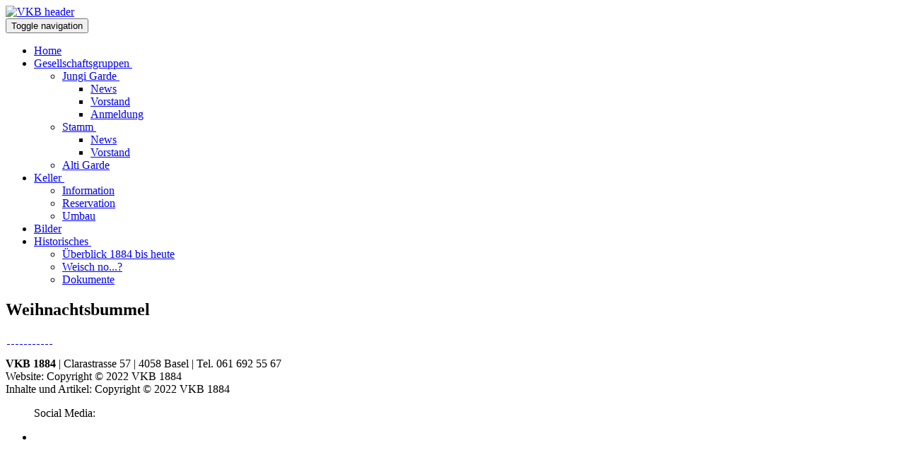

--- FILE ---
content_type: text/html; charset=utf-8
request_url: https://www.vkb.ch/medien/bilder/2019/weihnachtsbummel
body_size: 4330
content:
<!DOCTYPE html>
<html lang="de">
<head>

<meta charset="utf-8">
<!-- 
	This website is powered by TYPO3 - inspiring people to share!
	TYPO3 is a free open source Content Management Framework initially created by Kasper Skaarhoj and licensed under GNU/GPL.
	TYPO3 is copyright 1998-2025 of Kasper Skaarhoj. Extensions are copyright of their respective owners.
	Information and contribution at https://typo3.org/
-->

<base href="https://www.vkb.ch/">
<link rel="icon" href="/typo3conf/ext/sitepackage/Resources/Public/Images/Favicons/favicon.ico" type="image/vnd.microsoft.icon">
<title>VKB 1884: Weihnachtsbummel</title>
<meta http-equiv="x-ua-compatible" content="IE=edge" />
<meta name="generator" content="TYPO3 CMS" />
<meta name="viewport" content="width=device-width, initial-scale=1.0" />
<meta name="description" content="VKB 1884 - Die Vereinigten Kleinbasler, meist abgekürzt VKB, sind die älteste noch existierende Fasnachtsclique in Basel. Die Fasnachtsclique besteht aus Tambouren, Tambourmajor, Pfeifern und einem Vortrab, welche zusammen an der Basler Fasnacht teilnehmen." />
<meta name="keywords" content="vkb, vkb1884, 1884, vereinigte Kleinbasler, clique, kleinbasel, fasnacht, gesellschaft, messeplatz, clarastrasse, cliquenkeller, mieten, ueli larve, ueli, larve, larvenatelier" />
<meta name="author" content="VKB 1884" />
<meta name="twitter:card" content="summary" />
<meta name="charset" content="utf-8" />


<link rel="stylesheet" href="/typo3conf/ext/lux/Resources/Public/Css/Frontend.min.css?1700576233" media="all">
<link rel="stylesheet" href="/typo3conf/ext/gridgallery/Resources/Public/Libraries/justifiedGallery/justifiedGallery.min.css?1630670835" media="all">
<link rel="stylesheet" href="/typo3conf/ext/fancybox/Resources/Public/Libraries/fancybox/jquery.fancybox.min.css?1697019008" media="all">
<link rel="stylesheet" href="https://fonts.googleapis.com/css?family=Open+Sans:400,300,300italic,400italic,600,700italic,800,800italic,700,600italic" media="all">
<link rel="stylesheet" href="https://fonts.googleapis.com/css?family=Merriweather" media="all">
<link rel="stylesheet" href="/typo3conf/ext/sitepackage/Resources/Public/Css/Bootstrap/bootstrap.min.css?1701125998" media="all">
<link rel="stylesheet" href="/typo3conf/ext/sitepackage/Resources/Public/Css/Bootstrap/font-awesome.min.css?1701125998" media="all">
<link rel="stylesheet" href="/typo3conf/ext/sitepackage/Resources/Public/Css/Bootstrap/animate.css?1701125998" media="all">
<link rel="stylesheet" href="/typo3conf/ext/sitepackage/Resources/Public/Css/Bootstrap/owl.carousel.css?1701125998" media="all">
<link rel="stylesheet" href="/typo3conf/ext/sitepackage/Resources/Public/Css/Bootstrap/ada.css?1701125998" media="all">
<link rel="stylesheet" href="/typo3conf/ext/sitepackage/Resources/Public/Css/Bootstrap/ada-themes.css?1701125998" media="all">
<link rel="stylesheet" href="/typo3conf/ext/sitepackage/Resources/Public/Css/Bootstrap/custom.css?1702389994" media="all">



<script src="/typo3conf/ext/sitepackage/Resources/Public/JavaScript/Bootstrap/before.js?1701126001"></script>


<!-- HTML5 shiv for IE8 support -->
        <!--[if lt IE 9]>
          <script src="https://oss.maxcdn.com/libs/html5shiv/3.7.0/html5shiv.js"></script>
        <![endif]-->        <link rel="apple-touch-icon" sizes="180x180" href="/typo3conf/ext/sitepackage/Resources/Public/Images/Favicons/apple-touch-icon.png?v=1702039371">
        <link rel="icon" type="image/png" sizes="32x32" href="/typo3conf/ext/sitepackage/Resources/Public/Images/Favicons/favicon-32x32.png?v=1702039371">
        <link rel="icon" type="image/png" sizes="16x16" href="/typo3conf/ext/sitepackage/Resources/Public/Images/Favicons/favicon-16x16.png?v=1702039371">
        <link rel="manifest" href="/typo3conf/ext/sitepackage/Resources/Public/Images/Favicons/site.webmanifest?v=1702039371">
        <link rel="mask-icon" href="/typo3conf/ext/sitepackage/Resources/Public/Images/Favicons/safari-pinned-tab.svg?v=1702039371" color="#ae4a84">
        <link rel="shortcut icon" href="/typo3conf/ext/sitepackage/Resources/Public/Images/Favicons/favicon.ico?v=1702039371">
        <meta name="msapplication-TileColor" content="#ae4a84">
        <meta name="msapplication-config" content="/typo3conf/ext/sitepackage/Resources/Public/Images/Favicons/browserconfig.xml?v=1702039371">
        <meta name="theme-color" content="#ae4a84">
<link rel="canonical" href="https://www.vkb.ch/medien/bilder/2019/weihnachtsbummel"/>
</head>
<div class="loading"></div>

<div id="header">
	<div class="top_header">
		<a href="/home">
			<img class="header_img" alt="VKB header" src="/typo3conf/ext/sitepackage/Resources/Public/Images/historisches.jpg" width="1280" height="236" />
		</a>
	</div>

	<nav class="navbar navbar-ada" role="navigation">
		<div class="navbar-header">
			<button type="button" class="navbar-toggle" data-toggle="collapse"
				data-target="#navbar-collapse-1">
				<span class="sr-only">Toggle navigation</span> <span
					class="icon-bar"></span> <span class="icon-bar"></span> <span
					class="icon-bar"></span>
			</button>
		</div>
		<div class="collapse navbar-collapse navbar-ex1-collapse"
			id="navbar-collapse-1">
			<ul class="nav navbar-nav"><li><a href="/home" title="Home">Home</a></li><li class="dropdown"><!!==:><a href="#" class="dropdown-toggle" data-toggle="dropdown">Gesellschaftsgruppen&nbsp;<b class="caret"></b></a><ul class="dropdown-menu" role="menu" aria-labelledby="dLabel"><li class="dropdown dropdown-submenu"><!!==:><a href="#" class="dropdown-toggle" data-toggle="dropdown">Jungi Garde&nbsp;</a><ul class="dropdown-menu"><li><a href="/gesellschaftsgruppen/jungi-garde/news">News</a></li><li><a href="/gesellschaftsgruppen/jungi-garde/vorstand">Vorstand</a></li><li><a href="/gesellschaftsgruppen/jungi-garde/anmeldung">Anmeldung</a></li></ul></li><li class="dropdown dropdown-submenu"><!!==:><a href="#" class="dropdown-toggle" data-toggle="dropdown">Stamm&nbsp;</a><ul class="dropdown-menu"><li><a href="/gesellschaftsgruppen/stamm/news">News</a></li><li><a href="/gesellschaftsgruppen/stamm/vorstand">Vorstand</a></li></ul></li><li><a href="https://vkb-ag.clubdesk.com" target="_blank">Alti Garde</a></li></ul></li><li class="dropdown"><!!==:><a href="#" class="dropdown-toggle" data-toggle="dropdown">Keller&nbsp;<b class="caret"></b></a><ul class="dropdown-menu" role="menu" aria-labelledby="dLabel"><li><a href="/keller/information">Information</a></li><li><a href="/keller/reservation">Reservation</a></li><li><a href="/keller/umbau">Umbau</a></li></ul></li><li class="active"><a href="/medien/bilder" title="Bilder">Bilder</a></li><li class="dropdown"><!!==:><a href="#" class="dropdown-toggle" data-toggle="dropdown">Historisches&nbsp;<b class="caret"></b></a><ul class="dropdown-menu" role="menu" aria-labelledby="dLabel"><li><a href="/historisches/ueberblick-1884-bis-heute">Überblick 1884 bis heute</a></li><li><a href="/historisches/weisch-no">Weisch no...?</a></li><li><a href="/historisches/dokumente">Dokumente</a></li></ul></li></ul>
		</div>
		<!-- /.navbar-collapse -->
	</nav>
</div>



    <div id="posts" class="container">
        <div class="row">
            <div class="col-md-12">
                
    

            <div id="c321" class="frame frame-default frame-type-gridgallery_gallery frame-layout-0">
                
                
                    



                
                
	
		

    
        <header>
            

    
            
                

    
            <h2 class="">
                Weihnachtsbummel
            </h2>
        



            
        



            



            



        </header>
    



	

                
	<div class="ce-gridgallery" data-row-height="150" data-margins="2" data-captions="1" data-randomize="0" data-last-row="nojustify" data-border="-1"> <a href="/fileadmin/_processed_/4/4/csm_79956746_481654185815422_2220964194767863808_o_e41161f35a.jpg" class="fancybox" data-fancybox="fancybox-113-321" data-caption="" data-lightbox-caption="" data-lightbox-height="" data-lightbox-width="" rel="fancybox-113-321" title=""> <img src="/fileadmin/_processed_/4/4/csm_79956746_481654185815422_2220964194767863808_o_b5ca802801.jpg" data-src="/fileadmin/_processed_/4/4/csm_79956746_481654185815422_2220964194767863808_o_5cb22cb9f0.jpg" data-srcset="/fileadmin/_processed_/4/4/csm_79956746_481654185815422_2220964194767863808_o_d82e3379f9.jpg 2x" class="figure-img img-fluid unloaded" alt="" title="" style="margin-right:2px;margin-bottom:2px" width="200" height="150" /> </a> <a href="/fileadmin/_processed_/6/7/csm_77087703_10220783999259012_8502818464665174016_o_0e91f0ec7a.jpg" class="fancybox" data-fancybox="fancybox-113-321" data-caption="" data-lightbox-caption="" data-lightbox-height="" data-lightbox-width="" rel="fancybox-113-321" title=""> <img src="/fileadmin/_processed_/6/7/csm_77087703_10220783999259012_8502818464665174016_o_a7bb64b4fc.jpg" data-src="/fileadmin/_processed_/6/7/csm_77087703_10220783999259012_8502818464665174016_o_5f80037c00.jpg" data-srcset="/fileadmin/_processed_/6/7/csm_77087703_10220783999259012_8502818464665174016_o_a062aad86a.jpg 2x" class="figure-img img-fluid unloaded" alt="" title="" style="margin-right:2px;margin-bottom:2px" width="200" height="150" /> </a> <a href="/fileadmin/_processed_/f/5/csm_79036688_10215999107430633_6849370658317533184_n_9016771172.jpg" class="fancybox" data-fancybox="fancybox-113-321" data-caption="" data-lightbox-caption="" data-lightbox-height="" data-lightbox-width="" rel="fancybox-113-321" title=""> <img src="/fileadmin/_processed_/f/5/csm_79036688_10215999107430633_6849370658317533184_n_a8ec690330.jpg" data-src="/fileadmin/_processed_/f/5/csm_79036688_10215999107430633_6849370658317533184_n_52458a0d2e.jpg" data-srcset="/fileadmin/_processed_/f/5/csm_79036688_10215999107430633_6849370658317533184_n_e99b8164ba.jpg 2x" class="figure-img img-fluid unloaded" alt="" title="" style="margin-right:2px;margin-bottom:2px" width="200" height="150" /> </a> <a href="/fileadmin/_processed_/6/3/csm_79140627_481653939148780_8393058007025451008_o_c8951b622a.jpg" class="fancybox" data-fancybox="fancybox-113-321" data-caption="" data-lightbox-caption="" data-lightbox-height="" data-lightbox-width="" rel="fancybox-113-321" title=""> <img src="/fileadmin/_processed_/6/3/csm_79140627_481653939148780_8393058007025451008_o_d605285bfe.jpg" data-src="/fileadmin/_processed_/6/3/csm_79140627_481653939148780_8393058007025451008_o_9a439da5f7.jpg" data-srcset="/fileadmin/_processed_/6/3/csm_79140627_481653939148780_8393058007025451008_o_eb21e37e54.jpg 2x" class="figure-img img-fluid unloaded" alt="" title="" style="margin-right:2px;margin-bottom:2px" width="200" height="150" /> </a> <a href="/fileadmin/_processed_/f/7/csm_79208666_481653915815449_8694017356277481472_o_6d83538c70.jpg" class="fancybox" data-fancybox="fancybox-113-321" data-caption="" data-lightbox-caption="" data-lightbox-height="" data-lightbox-width="" rel="fancybox-113-321" title=""> <img src="/fileadmin/_processed_/f/7/csm_79208666_481653915815449_8694017356277481472_o_be564af565.jpg" data-src="/fileadmin/_processed_/f/7/csm_79208666_481653915815449_8694017356277481472_o_14a3ad1722.jpg" data-srcset="/fileadmin/_processed_/f/7/csm_79208666_481653915815449_8694017356277481472_o_bf3a8e454c.jpg 2x" class="figure-img img-fluid unloaded" alt="" title="" style="margin-right:2px;margin-bottom:2px" width="200" height="150" /> </a> <a href="/fileadmin/_processed_/5/a/csm_79297648_481653829148791_3387166541412827136_o_7af126264b.jpg" class="fancybox" data-fancybox="fancybox-113-321" data-caption="" data-lightbox-caption="" data-lightbox-height="" data-lightbox-width="" rel="fancybox-113-321" title=""> <img src="/fileadmin/_processed_/5/a/csm_79297648_481653829148791_3387166541412827136_o_49ecd37a9e.jpg" data-src="/fileadmin/_processed_/5/a/csm_79297648_481653829148791_3387166541412827136_o_6934e05391.jpg" data-srcset="/fileadmin/_processed_/5/a/csm_79297648_481653829148791_3387166541412827136_o_4bbb62b958.jpg 2x" class="figure-img img-fluid unloaded" alt="" title="" style="margin-right:2px;margin-bottom:2px" width="200" height="150" /> </a> <a href="/fileadmin/_processed_/2/7/csm_79387222_10215999108750666_35445922712256512_n_2fc6b8566a.jpg" class="fancybox" data-fancybox="fancybox-113-321" data-caption="" data-lightbox-caption="" data-lightbox-height="" data-lightbox-width="" rel="fancybox-113-321" title=""> <img src="/fileadmin/_processed_/2/7/csm_79387222_10215999108750666_35445922712256512_n_9230654129.jpg" data-src="/fileadmin/_processed_/2/7/csm_79387222_10215999108750666_35445922712256512_n_9691c79243.jpg" data-srcset="/fileadmin/_processed_/2/7/csm_79387222_10215999108750666_35445922712256512_n_3992702dcc.jpg 2x" class="figure-img img-fluid unloaded" alt="" title="" style="margin-right:2px;margin-bottom:2px" width="113" height="150" /> </a> <a href="/fileadmin/_processed_/d/e/csm_79390121_10220783987618721_864615210613211136_o_fc6b26438c.jpg" class="fancybox" data-fancybox="fancybox-113-321" data-caption="" data-lightbox-caption="" data-lightbox-height="" data-lightbox-width="" rel="fancybox-113-321" title=""> <img src="/fileadmin/_processed_/d/e/csm_79390121_10220783987618721_864615210613211136_o_599f218c07.jpg" data-src="/fileadmin/_processed_/d/e/csm_79390121_10220783987618721_864615210613211136_o_dddbb0dd5f.jpg" data-srcset="/fileadmin/_processed_/d/e/csm_79390121_10220783987618721_864615210613211136_o_1e78f299d7.jpg 2x" class="figure-img img-fluid unloaded" alt="" title="" style="margin-right:2px;margin-bottom:2px" width="200" height="150" /> </a> <a href="/fileadmin/_processed_/2/3/csm_79483215_481654379148736_6567605419127078912_o_a167d0eadc.jpg" class="fancybox" data-fancybox="fancybox-113-321" data-caption="" data-lightbox-caption="" data-lightbox-height="" data-lightbox-width="" rel="fancybox-113-321" title=""> <img src="/fileadmin/_processed_/2/3/csm_79483215_481654379148736_6567605419127078912_o_1c8e9b053c.jpg" data-src="/fileadmin/_processed_/2/3/csm_79483215_481654379148736_6567605419127078912_o_95163a36c6.jpg" data-srcset="/fileadmin/_processed_/2/3/csm_79483215_481654379148736_6567605419127078912_o_60e8e3141e.jpg 2x" class="figure-img img-fluid unloaded" alt="" title="" style="margin-right:2px;margin-bottom:2px" width="200" height="150" /> </a> <a href="/fileadmin/_processed_/4/4/csm_79831078_481654085815432_1850941827230728192_o_af4dbd3bcd.jpg" class="fancybox" data-fancybox="fancybox-113-321" data-caption="" data-lightbox-caption="" data-lightbox-height="" data-lightbox-width="" rel="fancybox-113-321" title=""> <img src="/fileadmin/_processed_/4/4/csm_79831078_481654085815432_1850941827230728192_o_1e9bfaf87d.jpg" data-src="/fileadmin/_processed_/4/4/csm_79831078_481654085815432_1850941827230728192_o_2774613c53.jpg" data-srcset="/fileadmin/_processed_/4/4/csm_79831078_481654085815432_1850941827230728192_o_5a5da7380c.jpg 2x" class="figure-img img-fluid unloaded" alt="" title="" style="margin-right:2px;margin-bottom:2px" width="200" height="150" /> </a> <a href="/fileadmin/_processed_/2/3/csm_80405140_10220783997738974_8163032675481812992_o_bfffcac00a.jpg" class="fancybox" data-fancybox="fancybox-113-321" data-caption="" data-lightbox-caption="" data-lightbox-height="" data-lightbox-width="" rel="fancybox-113-321" title=""> <img src="/fileadmin/_processed_/2/3/csm_80405140_10220783997738974_8163032675481812992_o_5bba63aaa3.jpg" data-src="/fileadmin/_processed_/2/3/csm_80405140_10220783997738974_8163032675481812992_o_763912cb10.jpg" data-srcset="/fileadmin/_processed_/2/3/csm_80405140_10220783997738974_8163032675481812992_o_3a691afd22.jpg 2x" class="figure-img img-fluid unloaded" alt="" title="" style="margin-right:2px;margin-bottom:2px" width="200" height="150" /> </a> <a href="/fileadmin/_processed_/7/c/csm_80834052_481654302482077_4477354619822931968_o_6072e8f9c2.jpg" class="fancybox" data-fancybox="fancybox-113-321" data-caption="" data-lightbox-caption="" data-lightbox-height="" data-lightbox-width="" rel="fancybox-113-321" title=""> <img src="/fileadmin/_processed_/7/c/csm_80834052_481654302482077_4477354619822931968_o_ace74388a1.jpg" data-src="/fileadmin/_processed_/7/c/csm_80834052_481654302482077_4477354619822931968_o_633865be56.jpg" data-srcset="/fileadmin/_processed_/7/c/csm_80834052_481654302482077_4477354619822931968_o_8b985fc407.jpg 2x" class="figure-img img-fluid unloaded" alt="" title="" style="margin-right:2px;margin-bottom:2px" width="200" height="150" /> </a> </div>

                
                    



                
                
                    



                
            </div>

        


            </div>
        </div>
    </div>


<div id="footer">
<!--	<div>
		<div id="footer1" class="left"></div>
		<img class="img-responsive middle" id="footer2" alt="VKB Guertel" src="/typo3conf/ext/sitepackage/Resources/Public/Images/footer/footer_guertel.jpg" width="1600" height="300" />
		<div id="footer3" class="right"></div>
	</div>
-->
	<div id="links">
		<div class="container">

			<div class="col-sm-10">
				<p style="text-align: left;">
					<span><b>VKB 1884</b> | Clarastrasse 57 | 4058 Basel | Tel. 061 692 55 67</span>
					<br>
					Website: Copyright © 2022 VKB 1884
					<br>
					Inhalte und Artikel: Copyright © 2022 VKB 1884
				
				</p>
			</div>
			<div class="col-md-2">
				<ul class="list-inline">
					<p>Social Media: <a href="https://www.facebook.com/vkb1884"><i class="fa fa-facebook"></i></a></p><li></li>
				</ul>
			</div>

		</div>
	</div>
</div>


<a id="scroll-to-top">
    <i class="fa fa-angle-up"></i>
</a>
<script type="text/javascript" src="/medien/bilder/2019/weihnachtsbummel?type=1517985223" defer=""></script><script id="lux_container" data-lux-enable="1" data-lux-autoenable="1" data-lux-identificationMethod="0" data-lux-requesturi="https://www.vkb.ch/medien/bilder/2019/weihnachtsbummel?type=1518815717" data-lux-contenturi="https://www.vkb.ch/medien/bilder/2019/weihnachtsbummel?type=1520192598" data-lux-contenturiwithoutheader="https://www.vkb.ch/medien/bilder/2019/weihnachtsbummel?type=1560175278" data-lux-email4linktemplate="https://www.vkb.ch/medien/bilder/2019/weihnachtsbummel?type=1680114177" data-lux-pageuid="113" data-lux-languageuid="0" data-lux-newsuid="0" data-lux-pagetracking="1" data-lux-downloadtracking="1" data-lux-downloadtracking-extensions="pdf,txt,doc,docx,xls,xlsx,ppt,pptx,zip"></script><script type="text/javascript" src="/medien/bilder/2019/weihnachtsbummel?type=1560095529" defer=""></script>
<script src="/typo3conf/ext/lux/Resources/Public/JavaScript/Lux/Lux.min.js?1700576233" defer="defer"></script>
<script src="/typo3conf/ext/sitepackage/Resources/Public/JavaScript/Bootstrap/jquery-1.11.3.min.js?1701126001"></script>
<script src="/typo3conf/ext/gridgallery/Resources/Public/Libraries/justifiedGallery/jquery.justifiedGallery.min.js?1630670835"></script>
<script src="/typo3conf/ext/gridgallery/Resources/Public/JavaScript/GridGallery.min.js?1630670835" async="async"></script>
<script src="/typo3conf/ext/fancybox/Resources/Public/Libraries/fancybox/jquery.fancybox.min.js?1697019008" async="async"></script>
<script src="/typo3conf/ext/sitepackage/Resources/Public/JavaScript/Bootstrap/bootstrap.min.js?1701126001"></script>
<script src="/typo3conf/ext/sitepackage/Resources/Public/JavaScript/Bootstrap/owl.carousel.min.js?1701126001"></script>
<script src="/typo3conf/ext/sitepackage/Resources/Public/JavaScript/Bootstrap/script.js?1701126001"></script>
<script src="/typo3conf/ext/sitepackage/Resources/Public/JavaScript/Bootstrap/smoothScroll.js?1701126001"></script>
<script src="/typo3conf/ext/sitepackage/Resources/Public/JavaScript/Bootstrap/wow.min.js?1701126001"></script>
<script src="/typo3conf/ext/sitepackage/Resources/Public/JavaScript/Bootstrap/main.js?1701126001"></script>
<script src="https://maps.googleapis.com/maps/api/js?key=AIzaSyDjQ2vB04DgLChJvq0aFMe1HcqgTaFRSXM"></script>
<script src="/typo3conf/ext/sitepackage/Resources/Public/JavaScript/Bootstrap/map.js?1701126001"></script>


</body>
</html>